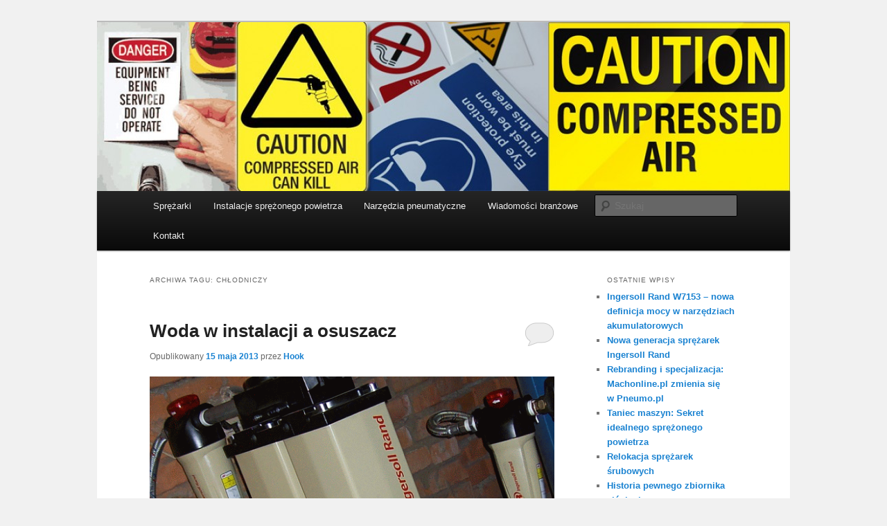

--- FILE ---
content_type: text/html; charset=UTF-8
request_url: https://czwartemedium.com/tag/chlodniczy/
body_size: 9300
content:
<!DOCTYPE html>
<!--[if IE 6]>
<html id="ie6" lang="pl-PL">
<![endif]-->
<!--[if IE 7]>
<html id="ie7" lang="pl-PL">
<![endif]-->
<!--[if IE 8]>
<html id="ie8" lang="pl-PL">
<![endif]-->
<!--[if !(IE 6) & !(IE 7) & !(IE 8)]><!-->
<html lang="pl-PL">
<!--<![endif]-->
<head>
<meta charset="UTF-8" />
<meta name="viewport" content="width=device-width" />
<title>
chłodniczy Archives - Czwarte mediumCzwarte medium	</title>
<link rel="profile" href="http://gmpg.org/xfn/11" />
<link rel="stylesheet" type="text/css" media="all" href="https://czwartemedium.com/wp-content/themes/twentyeleven/style.css" />
<link rel="pingback" href="https://czwartemedium.com/xmlrpc.php">
<!--[if lt IE 9]>
<script src="https://czwartemedium.com/wp-content/themes/twentyeleven/js/html5.js" type="text/javascript"></script>
<![endif]-->
<meta name='robots' content='index, follow, max-image-preview:large, max-snippet:-1, max-video-preview:-1' />

	<!-- This site is optimized with the Yoast SEO Premium plugin v22.6 (Yoast SEO v22.6) - https://yoast.com/wordpress/plugins/seo/ -->
	<title>chłodniczy Archives - Czwarte medium</title>
	<link rel="canonical" href="https://czwartemedium.com/tag/chlodniczy/" />
	<meta property="og:locale" content="pl_PL" />
	<meta property="og:type" content="article" />
	<meta property="og:title" content="Archiwa chłodniczy" />
	<meta property="og:url" content="https://czwartemedium.com/tag/chlodniczy/" />
	<meta property="og:site_name" content="Czwarte medium" />
	<script type="application/ld+json" class="yoast-schema-graph">{"@context":"https://schema.org","@graph":[{"@type":"CollectionPage","@id":"https://czwartemedium.com/tag/chlodniczy/","url":"https://czwartemedium.com/tag/chlodniczy/","name":"chłodniczy Archives - Czwarte medium","isPartOf":{"@id":"https://czwartemedium.com/#website"},"primaryImageOfPage":{"@id":"https://czwartemedium.com/tag/chlodniczy/#primaryimage"},"image":{"@id":"https://czwartemedium.com/tag/chlodniczy/#primaryimage"},"thumbnailUrl":"https://czwartemedium.com/wp-content/uploads/2013/05/p.gif","breadcrumb":{"@id":"https://czwartemedium.com/tag/chlodniczy/#breadcrumb"},"inLanguage":"pl-PL"},{"@type":"ImageObject","inLanguage":"pl-PL","@id":"https://czwartemedium.com/tag/chlodniczy/#primaryimage","url":"https://czwartemedium.com/wp-content/uploads/2013/05/p.gif","contentUrl":"https://czwartemedium.com/wp-content/uploads/2013/05/p.gif","width":600,"height":361},{"@type":"BreadcrumbList","@id":"https://czwartemedium.com/tag/chlodniczy/#breadcrumb","itemListElement":[{"@type":"ListItem","position":1,"name":"Home","item":"https://czwartemedium.com/"},{"@type":"ListItem","position":2,"name":"chłodniczy"}]},{"@type":"WebSite","@id":"https://czwartemedium.com/#website","url":"https://czwartemedium.com/","name":"Czwarte medium","description":"Cała prawda o sprężaniu powietrza","potentialAction":[{"@type":"SearchAction","target":{"@type":"EntryPoint","urlTemplate":"https://czwartemedium.com/?s={search_term_string}"},"query-input":"required name=search_term_string"}],"inLanguage":"pl-PL"}]}</script>
	<!-- / Yoast SEO Premium plugin. -->


<link rel="alternate" type="application/rss+xml" title="Czwarte medium &raquo; Kanał z wpisami" href="https://czwartemedium.com/feed/" />
<link rel="alternate" type="application/rss+xml" title="Czwarte medium &raquo; Kanał z komentarzami" href="https://czwartemedium.com/comments/feed/" />
<link rel="alternate" type="application/rss+xml" title="Czwarte medium &raquo; Kanał z wpisami otagowanymi jako chłodniczy" href="https://czwartemedium.com/tag/chlodniczy/feed/" />
<script type="text/javascript">
/* <![CDATA[ */
window._wpemojiSettings = {"baseUrl":"https:\/\/s.w.org\/images\/core\/emoji\/14.0.0\/72x72\/","ext":".png","svgUrl":"https:\/\/s.w.org\/images\/core\/emoji\/14.0.0\/svg\/","svgExt":".svg","source":{"concatemoji":"https:\/\/czwartemedium.com\/wp-includes\/js\/wp-emoji-release.min.js?ver=6.4.7"}};
/*! This file is auto-generated */
!function(i,n){var o,s,e;function c(e){try{var t={supportTests:e,timestamp:(new Date).valueOf()};sessionStorage.setItem(o,JSON.stringify(t))}catch(e){}}function p(e,t,n){e.clearRect(0,0,e.canvas.width,e.canvas.height),e.fillText(t,0,0);var t=new Uint32Array(e.getImageData(0,0,e.canvas.width,e.canvas.height).data),r=(e.clearRect(0,0,e.canvas.width,e.canvas.height),e.fillText(n,0,0),new Uint32Array(e.getImageData(0,0,e.canvas.width,e.canvas.height).data));return t.every(function(e,t){return e===r[t]})}function u(e,t,n){switch(t){case"flag":return n(e,"\ud83c\udff3\ufe0f\u200d\u26a7\ufe0f","\ud83c\udff3\ufe0f\u200b\u26a7\ufe0f")?!1:!n(e,"\ud83c\uddfa\ud83c\uddf3","\ud83c\uddfa\u200b\ud83c\uddf3")&&!n(e,"\ud83c\udff4\udb40\udc67\udb40\udc62\udb40\udc65\udb40\udc6e\udb40\udc67\udb40\udc7f","\ud83c\udff4\u200b\udb40\udc67\u200b\udb40\udc62\u200b\udb40\udc65\u200b\udb40\udc6e\u200b\udb40\udc67\u200b\udb40\udc7f");case"emoji":return!n(e,"\ud83e\udef1\ud83c\udffb\u200d\ud83e\udef2\ud83c\udfff","\ud83e\udef1\ud83c\udffb\u200b\ud83e\udef2\ud83c\udfff")}return!1}function f(e,t,n){var r="undefined"!=typeof WorkerGlobalScope&&self instanceof WorkerGlobalScope?new OffscreenCanvas(300,150):i.createElement("canvas"),a=r.getContext("2d",{willReadFrequently:!0}),o=(a.textBaseline="top",a.font="600 32px Arial",{});return e.forEach(function(e){o[e]=t(a,e,n)}),o}function t(e){var t=i.createElement("script");t.src=e,t.defer=!0,i.head.appendChild(t)}"undefined"!=typeof Promise&&(o="wpEmojiSettingsSupports",s=["flag","emoji"],n.supports={everything:!0,everythingExceptFlag:!0},e=new Promise(function(e){i.addEventListener("DOMContentLoaded",e,{once:!0})}),new Promise(function(t){var n=function(){try{var e=JSON.parse(sessionStorage.getItem(o));if("object"==typeof e&&"number"==typeof e.timestamp&&(new Date).valueOf()<e.timestamp+604800&&"object"==typeof e.supportTests)return e.supportTests}catch(e){}return null}();if(!n){if("undefined"!=typeof Worker&&"undefined"!=typeof OffscreenCanvas&&"undefined"!=typeof URL&&URL.createObjectURL&&"undefined"!=typeof Blob)try{var e="postMessage("+f.toString()+"("+[JSON.stringify(s),u.toString(),p.toString()].join(",")+"));",r=new Blob([e],{type:"text/javascript"}),a=new Worker(URL.createObjectURL(r),{name:"wpTestEmojiSupports"});return void(a.onmessage=function(e){c(n=e.data),a.terminate(),t(n)})}catch(e){}c(n=f(s,u,p))}t(n)}).then(function(e){for(var t in e)n.supports[t]=e[t],n.supports.everything=n.supports.everything&&n.supports[t],"flag"!==t&&(n.supports.everythingExceptFlag=n.supports.everythingExceptFlag&&n.supports[t]);n.supports.everythingExceptFlag=n.supports.everythingExceptFlag&&!n.supports.flag,n.DOMReady=!1,n.readyCallback=function(){n.DOMReady=!0}}).then(function(){return e}).then(function(){var e;n.supports.everything||(n.readyCallback(),(e=n.source||{}).concatemoji?t(e.concatemoji):e.wpemoji&&e.twemoji&&(t(e.twemoji),t(e.wpemoji)))}))}((window,document),window._wpemojiSettings);
/* ]]> */
</script>
<style id='wp-emoji-styles-inline-css' type='text/css'>

	img.wp-smiley, img.emoji {
		display: inline !important;
		border: none !important;
		box-shadow: none !important;
		height: 1em !important;
		width: 1em !important;
		margin: 0 0.07em !important;
		vertical-align: -0.1em !important;
		background: none !important;
		padding: 0 !important;
	}
</style>
<link rel='stylesheet' id='wp-block-library-css' href='https://czwartemedium.com/wp-includes/css/dist/block-library/style.min.css?ver=6.4.7' type='text/css' media='all' />
<style id='wp-block-library-theme-inline-css' type='text/css'>
.wp-block-audio figcaption{color:#555;font-size:13px;text-align:center}.is-dark-theme .wp-block-audio figcaption{color:hsla(0,0%,100%,.65)}.wp-block-audio{margin:0 0 1em}.wp-block-code{border:1px solid #ccc;border-radius:4px;font-family:Menlo,Consolas,monaco,monospace;padding:.8em 1em}.wp-block-embed figcaption{color:#555;font-size:13px;text-align:center}.is-dark-theme .wp-block-embed figcaption{color:hsla(0,0%,100%,.65)}.wp-block-embed{margin:0 0 1em}.blocks-gallery-caption{color:#555;font-size:13px;text-align:center}.is-dark-theme .blocks-gallery-caption{color:hsla(0,0%,100%,.65)}.wp-block-image figcaption{color:#555;font-size:13px;text-align:center}.is-dark-theme .wp-block-image figcaption{color:hsla(0,0%,100%,.65)}.wp-block-image{margin:0 0 1em}.wp-block-pullquote{border-bottom:4px solid;border-top:4px solid;color:currentColor;margin-bottom:1.75em}.wp-block-pullquote cite,.wp-block-pullquote footer,.wp-block-pullquote__citation{color:currentColor;font-size:.8125em;font-style:normal;text-transform:uppercase}.wp-block-quote{border-left:.25em solid;margin:0 0 1.75em;padding-left:1em}.wp-block-quote cite,.wp-block-quote footer{color:currentColor;font-size:.8125em;font-style:normal;position:relative}.wp-block-quote.has-text-align-right{border-left:none;border-right:.25em solid;padding-left:0;padding-right:1em}.wp-block-quote.has-text-align-center{border:none;padding-left:0}.wp-block-quote.is-large,.wp-block-quote.is-style-large,.wp-block-quote.is-style-plain{border:none}.wp-block-search .wp-block-search__label{font-weight:700}.wp-block-search__button{border:1px solid #ccc;padding:.375em .625em}:where(.wp-block-group.has-background){padding:1.25em 2.375em}.wp-block-separator.has-css-opacity{opacity:.4}.wp-block-separator{border:none;border-bottom:2px solid;margin-left:auto;margin-right:auto}.wp-block-separator.has-alpha-channel-opacity{opacity:1}.wp-block-separator:not(.is-style-wide):not(.is-style-dots){width:100px}.wp-block-separator.has-background:not(.is-style-dots){border-bottom:none;height:1px}.wp-block-separator.has-background:not(.is-style-wide):not(.is-style-dots){height:2px}.wp-block-table{margin:0 0 1em}.wp-block-table td,.wp-block-table th{word-break:normal}.wp-block-table figcaption{color:#555;font-size:13px;text-align:center}.is-dark-theme .wp-block-table figcaption{color:hsla(0,0%,100%,.65)}.wp-block-video figcaption{color:#555;font-size:13px;text-align:center}.is-dark-theme .wp-block-video figcaption{color:hsla(0,0%,100%,.65)}.wp-block-video{margin:0 0 1em}.wp-block-template-part.has-background{margin-bottom:0;margin-top:0;padding:1.25em 2.375em}
</style>
<style id='classic-theme-styles-inline-css' type='text/css'>
/*! This file is auto-generated */
.wp-block-button__link{color:#fff;background-color:#32373c;border-radius:9999px;box-shadow:none;text-decoration:none;padding:calc(.667em + 2px) calc(1.333em + 2px);font-size:1.125em}.wp-block-file__button{background:#32373c;color:#fff;text-decoration:none}
</style>
<style id='global-styles-inline-css' type='text/css'>
body{--wp--preset--color--black: #000;--wp--preset--color--cyan-bluish-gray: #abb8c3;--wp--preset--color--white: #fff;--wp--preset--color--pale-pink: #f78da7;--wp--preset--color--vivid-red: #cf2e2e;--wp--preset--color--luminous-vivid-orange: #ff6900;--wp--preset--color--luminous-vivid-amber: #fcb900;--wp--preset--color--light-green-cyan: #7bdcb5;--wp--preset--color--vivid-green-cyan: #00d084;--wp--preset--color--pale-cyan-blue: #8ed1fc;--wp--preset--color--vivid-cyan-blue: #0693e3;--wp--preset--color--vivid-purple: #9b51e0;--wp--preset--color--blue: #1982d1;--wp--preset--color--dark-gray: #373737;--wp--preset--color--medium-gray: #666;--wp--preset--color--light-gray: #e2e2e2;--wp--preset--gradient--vivid-cyan-blue-to-vivid-purple: linear-gradient(135deg,rgba(6,147,227,1) 0%,rgb(155,81,224) 100%);--wp--preset--gradient--light-green-cyan-to-vivid-green-cyan: linear-gradient(135deg,rgb(122,220,180) 0%,rgb(0,208,130) 100%);--wp--preset--gradient--luminous-vivid-amber-to-luminous-vivid-orange: linear-gradient(135deg,rgba(252,185,0,1) 0%,rgba(255,105,0,1) 100%);--wp--preset--gradient--luminous-vivid-orange-to-vivid-red: linear-gradient(135deg,rgba(255,105,0,1) 0%,rgb(207,46,46) 100%);--wp--preset--gradient--very-light-gray-to-cyan-bluish-gray: linear-gradient(135deg,rgb(238,238,238) 0%,rgb(169,184,195) 100%);--wp--preset--gradient--cool-to-warm-spectrum: linear-gradient(135deg,rgb(74,234,220) 0%,rgb(151,120,209) 20%,rgb(207,42,186) 40%,rgb(238,44,130) 60%,rgb(251,105,98) 80%,rgb(254,248,76) 100%);--wp--preset--gradient--blush-light-purple: linear-gradient(135deg,rgb(255,206,236) 0%,rgb(152,150,240) 100%);--wp--preset--gradient--blush-bordeaux: linear-gradient(135deg,rgb(254,205,165) 0%,rgb(254,45,45) 50%,rgb(107,0,62) 100%);--wp--preset--gradient--luminous-dusk: linear-gradient(135deg,rgb(255,203,112) 0%,rgb(199,81,192) 50%,rgb(65,88,208) 100%);--wp--preset--gradient--pale-ocean: linear-gradient(135deg,rgb(255,245,203) 0%,rgb(182,227,212) 50%,rgb(51,167,181) 100%);--wp--preset--gradient--electric-grass: linear-gradient(135deg,rgb(202,248,128) 0%,rgb(113,206,126) 100%);--wp--preset--gradient--midnight: linear-gradient(135deg,rgb(2,3,129) 0%,rgb(40,116,252) 100%);--wp--preset--font-size--small: 13px;--wp--preset--font-size--medium: 20px;--wp--preset--font-size--large: 36px;--wp--preset--font-size--x-large: 42px;--wp--preset--spacing--20: 0.44rem;--wp--preset--spacing--30: 0.67rem;--wp--preset--spacing--40: 1rem;--wp--preset--spacing--50: 1.5rem;--wp--preset--spacing--60: 2.25rem;--wp--preset--spacing--70: 3.38rem;--wp--preset--spacing--80: 5.06rem;--wp--preset--shadow--natural: 6px 6px 9px rgba(0, 0, 0, 0.2);--wp--preset--shadow--deep: 12px 12px 50px rgba(0, 0, 0, 0.4);--wp--preset--shadow--sharp: 6px 6px 0px rgba(0, 0, 0, 0.2);--wp--preset--shadow--outlined: 6px 6px 0px -3px rgba(255, 255, 255, 1), 6px 6px rgba(0, 0, 0, 1);--wp--preset--shadow--crisp: 6px 6px 0px rgba(0, 0, 0, 1);}:where(.is-layout-flex){gap: 0.5em;}:where(.is-layout-grid){gap: 0.5em;}body .is-layout-flow > .alignleft{float: left;margin-inline-start: 0;margin-inline-end: 2em;}body .is-layout-flow > .alignright{float: right;margin-inline-start: 2em;margin-inline-end: 0;}body .is-layout-flow > .aligncenter{margin-left: auto !important;margin-right: auto !important;}body .is-layout-constrained > .alignleft{float: left;margin-inline-start: 0;margin-inline-end: 2em;}body .is-layout-constrained > .alignright{float: right;margin-inline-start: 2em;margin-inline-end: 0;}body .is-layout-constrained > .aligncenter{margin-left: auto !important;margin-right: auto !important;}body .is-layout-constrained > :where(:not(.alignleft):not(.alignright):not(.alignfull)){max-width: var(--wp--style--global--content-size);margin-left: auto !important;margin-right: auto !important;}body .is-layout-constrained > .alignwide{max-width: var(--wp--style--global--wide-size);}body .is-layout-flex{display: flex;}body .is-layout-flex{flex-wrap: wrap;align-items: center;}body .is-layout-flex > *{margin: 0;}body .is-layout-grid{display: grid;}body .is-layout-grid > *{margin: 0;}:where(.wp-block-columns.is-layout-flex){gap: 2em;}:where(.wp-block-columns.is-layout-grid){gap: 2em;}:where(.wp-block-post-template.is-layout-flex){gap: 1.25em;}:where(.wp-block-post-template.is-layout-grid){gap: 1.25em;}.has-black-color{color: var(--wp--preset--color--black) !important;}.has-cyan-bluish-gray-color{color: var(--wp--preset--color--cyan-bluish-gray) !important;}.has-white-color{color: var(--wp--preset--color--white) !important;}.has-pale-pink-color{color: var(--wp--preset--color--pale-pink) !important;}.has-vivid-red-color{color: var(--wp--preset--color--vivid-red) !important;}.has-luminous-vivid-orange-color{color: var(--wp--preset--color--luminous-vivid-orange) !important;}.has-luminous-vivid-amber-color{color: var(--wp--preset--color--luminous-vivid-amber) !important;}.has-light-green-cyan-color{color: var(--wp--preset--color--light-green-cyan) !important;}.has-vivid-green-cyan-color{color: var(--wp--preset--color--vivid-green-cyan) !important;}.has-pale-cyan-blue-color{color: var(--wp--preset--color--pale-cyan-blue) !important;}.has-vivid-cyan-blue-color{color: var(--wp--preset--color--vivid-cyan-blue) !important;}.has-vivid-purple-color{color: var(--wp--preset--color--vivid-purple) !important;}.has-black-background-color{background-color: var(--wp--preset--color--black) !important;}.has-cyan-bluish-gray-background-color{background-color: var(--wp--preset--color--cyan-bluish-gray) !important;}.has-white-background-color{background-color: var(--wp--preset--color--white) !important;}.has-pale-pink-background-color{background-color: var(--wp--preset--color--pale-pink) !important;}.has-vivid-red-background-color{background-color: var(--wp--preset--color--vivid-red) !important;}.has-luminous-vivid-orange-background-color{background-color: var(--wp--preset--color--luminous-vivid-orange) !important;}.has-luminous-vivid-amber-background-color{background-color: var(--wp--preset--color--luminous-vivid-amber) !important;}.has-light-green-cyan-background-color{background-color: var(--wp--preset--color--light-green-cyan) !important;}.has-vivid-green-cyan-background-color{background-color: var(--wp--preset--color--vivid-green-cyan) !important;}.has-pale-cyan-blue-background-color{background-color: var(--wp--preset--color--pale-cyan-blue) !important;}.has-vivid-cyan-blue-background-color{background-color: var(--wp--preset--color--vivid-cyan-blue) !important;}.has-vivid-purple-background-color{background-color: var(--wp--preset--color--vivid-purple) !important;}.has-black-border-color{border-color: var(--wp--preset--color--black) !important;}.has-cyan-bluish-gray-border-color{border-color: var(--wp--preset--color--cyan-bluish-gray) !important;}.has-white-border-color{border-color: var(--wp--preset--color--white) !important;}.has-pale-pink-border-color{border-color: var(--wp--preset--color--pale-pink) !important;}.has-vivid-red-border-color{border-color: var(--wp--preset--color--vivid-red) !important;}.has-luminous-vivid-orange-border-color{border-color: var(--wp--preset--color--luminous-vivid-orange) !important;}.has-luminous-vivid-amber-border-color{border-color: var(--wp--preset--color--luminous-vivid-amber) !important;}.has-light-green-cyan-border-color{border-color: var(--wp--preset--color--light-green-cyan) !important;}.has-vivid-green-cyan-border-color{border-color: var(--wp--preset--color--vivid-green-cyan) !important;}.has-pale-cyan-blue-border-color{border-color: var(--wp--preset--color--pale-cyan-blue) !important;}.has-vivid-cyan-blue-border-color{border-color: var(--wp--preset--color--vivid-cyan-blue) !important;}.has-vivid-purple-border-color{border-color: var(--wp--preset--color--vivid-purple) !important;}.has-vivid-cyan-blue-to-vivid-purple-gradient-background{background: var(--wp--preset--gradient--vivid-cyan-blue-to-vivid-purple) !important;}.has-light-green-cyan-to-vivid-green-cyan-gradient-background{background: var(--wp--preset--gradient--light-green-cyan-to-vivid-green-cyan) !important;}.has-luminous-vivid-amber-to-luminous-vivid-orange-gradient-background{background: var(--wp--preset--gradient--luminous-vivid-amber-to-luminous-vivid-orange) !important;}.has-luminous-vivid-orange-to-vivid-red-gradient-background{background: var(--wp--preset--gradient--luminous-vivid-orange-to-vivid-red) !important;}.has-very-light-gray-to-cyan-bluish-gray-gradient-background{background: var(--wp--preset--gradient--very-light-gray-to-cyan-bluish-gray) !important;}.has-cool-to-warm-spectrum-gradient-background{background: var(--wp--preset--gradient--cool-to-warm-spectrum) !important;}.has-blush-light-purple-gradient-background{background: var(--wp--preset--gradient--blush-light-purple) !important;}.has-blush-bordeaux-gradient-background{background: var(--wp--preset--gradient--blush-bordeaux) !important;}.has-luminous-dusk-gradient-background{background: var(--wp--preset--gradient--luminous-dusk) !important;}.has-pale-ocean-gradient-background{background: var(--wp--preset--gradient--pale-ocean) !important;}.has-electric-grass-gradient-background{background: var(--wp--preset--gradient--electric-grass) !important;}.has-midnight-gradient-background{background: var(--wp--preset--gradient--midnight) !important;}.has-small-font-size{font-size: var(--wp--preset--font-size--small) !important;}.has-medium-font-size{font-size: var(--wp--preset--font-size--medium) !important;}.has-large-font-size{font-size: var(--wp--preset--font-size--large) !important;}.has-x-large-font-size{font-size: var(--wp--preset--font-size--x-large) !important;}
.wp-block-navigation a:where(:not(.wp-element-button)){color: inherit;}
:where(.wp-block-post-template.is-layout-flex){gap: 1.25em;}:where(.wp-block-post-template.is-layout-grid){gap: 1.25em;}
:where(.wp-block-columns.is-layout-flex){gap: 2em;}:where(.wp-block-columns.is-layout-grid){gap: 2em;}
.wp-block-pullquote{font-size: 1.5em;line-height: 1.6;}
</style>
<link rel='stylesheet' id='contact-form-7-css' href='https://czwartemedium.com/wp-content/plugins/contact-form-7/includes/css/styles.css?ver=5.9.4' type='text/css' media='all' />
<link rel='stylesheet' id='lightview-css' href='https://czwartemedium.com/wp-content/plugins/lightview-plus/css/lightview/lightview.css?ver=3.1.3' type='text/css' media='screen' />
<link rel='stylesheet' id='lightview_plus-css' href='https://czwartemedium.com/wp-content/plugins/lightview-plus/style.css?ver=3.1.3' type='text/css' media='screen' />
<link rel='stylesheet' id='twentyeleven-block-style-css' href='https://czwartemedium.com/wp-content/themes/twentyeleven/blocks.css?ver=20181230' type='text/css' media='all' />
<script type="text/javascript" src="https://czwartemedium.com/wp-includes/js/swfobject.js?ver=2.2-20120417" id="swfobject-js"></script>
<script type="text/javascript" src="https://czwartemedium.com/wp-includes/js/jquery/jquery.min.js?ver=3.7.1" id="jquery-core-js"></script>
<script type="text/javascript" src="https://czwartemedium.com/wp-includes/js/jquery/jquery-migrate.min.js?ver=3.4.1" id="jquery-migrate-js"></script>
<script type="text/javascript" src="https://czwartemedium.com/wp-content/plugins/lightview-plus/js/spinners/spinners.min.js?ver=3.1.3" id="lightview_spinners-js"></script>
<script type="text/javascript" src="https://czwartemedium.com/wp-content/plugins/lightview-plus/js/lightview/lightview.js?ver=3.1.3" id="lightview-js"></script>
<script type="text/javascript" src="https://czwartemedium.com/wp-content/plugins/google-analyticator/external-tracking.min.js?ver=6.5.7" id="ga-external-tracking-js"></script>
<link rel="https://api.w.org/" href="https://czwartemedium.com/wp-json/" /><link rel="alternate" type="application/json" href="https://czwartemedium.com/wp-json/wp/v2/tags/202" /><link rel="EditURI" type="application/rsd+xml" title="RSD" href="https://czwartemedium.com/xmlrpc.php?rsd" />
<meta name="generator" content="WordPress 6.4.7" />
<style data-context="foundation-flickity-css">/*! Flickity v2.0.2
http://flickity.metafizzy.co
---------------------------------------------- */.flickity-enabled{position:relative}.flickity-enabled:focus{outline:0}.flickity-viewport{overflow:hidden;position:relative;height:100%}.flickity-slider{position:absolute;width:100%;height:100%}.flickity-enabled.is-draggable{-webkit-tap-highlight-color:transparent;tap-highlight-color:transparent;-webkit-user-select:none;-moz-user-select:none;-ms-user-select:none;user-select:none}.flickity-enabled.is-draggable .flickity-viewport{cursor:move;cursor:-webkit-grab;cursor:grab}.flickity-enabled.is-draggable .flickity-viewport.is-pointer-down{cursor:-webkit-grabbing;cursor:grabbing}.flickity-prev-next-button{position:absolute;top:50%;width:44px;height:44px;border:none;border-radius:50%;background:#fff;background:hsla(0,0%,100%,.75);cursor:pointer;-webkit-transform:translateY(-50%);transform:translateY(-50%)}.flickity-prev-next-button:hover{background:#fff}.flickity-prev-next-button:focus{outline:0;box-shadow:0 0 0 5px #09f}.flickity-prev-next-button:active{opacity:.6}.flickity-prev-next-button.previous{left:10px}.flickity-prev-next-button.next{right:10px}.flickity-rtl .flickity-prev-next-button.previous{left:auto;right:10px}.flickity-rtl .flickity-prev-next-button.next{right:auto;left:10px}.flickity-prev-next-button:disabled{opacity:.3;cursor:auto}.flickity-prev-next-button svg{position:absolute;left:20%;top:20%;width:60%;height:60%}.flickity-prev-next-button .arrow{fill:#333}.flickity-page-dots{position:absolute;width:100%;bottom:-25px;padding:0;margin:0;list-style:none;text-align:center;line-height:1}.flickity-rtl .flickity-page-dots{direction:rtl}.flickity-page-dots .dot{display:inline-block;width:10px;height:10px;margin:0 8px;background:#333;border-radius:50%;opacity:.25;cursor:pointer}.flickity-page-dots .dot.is-selected{opacity:1}</style><style data-context="foundation-slideout-css">.slideout-menu{position:fixed;left:0;top:0;bottom:0;right:auto;z-index:0;width:256px;overflow-y:auto;-webkit-overflow-scrolling:touch;display:none}.slideout-menu.pushit-right{left:auto;right:0}.slideout-panel{position:relative;z-index:1;will-change:transform}.slideout-open,.slideout-open .slideout-panel,.slideout-open body{overflow:hidden}.slideout-open .slideout-menu{display:block}.pushit{display:none}</style><style type="text/css">.recentcomments a{display:inline !important;padding:0 !important;margin:0 !important;}</style>		<style type="text/css" id="twentyeleven-header-css">
				#site-title,
		#site-description {
			position: absolute;
			clip: rect(1px 1px 1px 1px); /* IE6, IE7 */
			clip: rect(1px, 1px, 1px, 1px);
		}
				</style>
		<style type="text/css" id="custom-background-css">
body.custom-background { background-color: #f1f1f1; }
</style>
	<!-- Google Analytics Tracking by Google Analyticator 6.5.7 -->
<script type="text/javascript">
    var analyticsFileTypes = [];
    var analyticsSnippet = 'enabled';
    var analyticsEventTracking = 'enabled';
</script>
<script type="text/javascript">
	var _gaq = _gaq || [];
  
	_gaq.push(['_setAccount', 'UA-11343032-7']);
    _gaq.push(['_addDevId', 'i9k95']); // Google Analyticator App ID with Google
	_gaq.push(['_trackPageview']);

	(function() {
		var ga = document.createElement('script'); ga.type = 'text/javascript'; ga.async = true;
		                ga.src = ('https:' == document.location.protocol ? 'https://ssl' : 'http://www') + '.google-analytics.com/ga.js';
		                var s = document.getElementsByTagName('script')[0]; s.parentNode.insertBefore(ga, s);
	})();
</script>
<style>.ios7.web-app-mode.has-fixed header{ background-color: rgba(3,122,221,.88);}</style></head>

<body class="archive tag tag-chlodniczy tag-202 custom-background wp-embed-responsive two-column right-sidebar">
<div id="page" class="hfeed">
	<header id="branding" role="banner">
			<hgroup>
				<h1 id="site-title"><span><a href="https://czwartemedium.com/" rel="home">Czwarte medium</a></span></h1>
				<h2 id="site-description">Cała prawda o sprężaniu powietrza</h2>
			</hgroup>

						<a href="https://czwartemedium.com/">
									<img src="https://czwartemedium.com/wp-content/uploads/2012/08/cropped-czwarte.jpg" width="1000" height="244" alt="Czwarte medium" />
							</a>
			
						<div class="only-search with-image">
					<form method="get" id="searchform" action="https://czwartemedium.com/">
		<label for="s" class="assistive-text">Szukaj</label>
		<input type="text" class="field" name="s" id="s" placeholder="Szukaj" />
		<input type="submit" class="submit" name="submit" id="searchsubmit" value="Szukaj" />
	</form>
			</div>
				
			<nav id="access" role="navigation">
				<h3 class="assistive-text">Główne menu</h3>
								<div class="skip-link"><a class="assistive-text" href="#content">Przeskocz do tekstu</a></div>
									<div class="skip-link"><a class="assistive-text" href="#secondary">Przeskocz do widgetów</a></div>
												<div class="menu-poziome-container"><ul id="menu-poziome" class="menu"><li id="menu-item-234" class="menu-item menu-item-type-taxonomy menu-item-object-category menu-item-234"><a href="https://czwartemedium.com/category/sprezarki/">Sprężarki</a></li>
<li id="menu-item-235" class="menu-item menu-item-type-taxonomy menu-item-object-category menu-item-235"><a href="https://czwartemedium.com/category/instalacje-sprezonego-powietrza/">Instalacje sprężonego powietrza</a></li>
<li id="menu-item-236" class="menu-item menu-item-type-taxonomy menu-item-object-category menu-item-236"><a href="https://czwartemedium.com/category/narzedzia-pneumatyczne/">Narzędzia pneumatyczne</a></li>
<li id="menu-item-237" class="menu-item menu-item-type-taxonomy menu-item-object-category menu-item-237"><a href="https://czwartemedium.com/category/wiadomosci-branzowe/">Wiadomości branżowe</a></li>
<li id="menu-item-233" class="menu-item menu-item-type-post_type menu-item-object-page menu-item-233"><a href="https://czwartemedium.com/kontakt/">Kontakt</a></li>
</ul></div>			</nav><!-- #access -->
	</header><!-- #branding -->


	<div id="main">

		<section id="primary">
			<div id="content" role="main">

			
				<header class="page-header">
					<h1 class="page-title">
					Archiwa tagu: <span>chłodniczy</span>					</h1>

									</header>

				
								
					
	<article id="post-481" class="post-481 post type-post status-publish format-standard has-post-thumbnail hentry category-sprezarki tag-adsorpcyjny tag-chlodniczy tag-olej tag-osuszacz tag-sprezone-powietrze tag-woda">
		<header class="entry-header">
						<h1 class="entry-title"><a href="https://czwartemedium.com/woda-w-instalacji-a-osuszacz/" rel="bookmark">Woda w&nbsp;instalacji a&nbsp;osuszacz</a></h1>
			
						<div class="entry-meta">
				<span class="sep">Opublikowany </span><a href="https://czwartemedium.com/woda-w-instalacji-a-osuszacz/" title="23:43" rel="bookmark"><time class="entry-date" datetime="2013-05-15T23:43:58+02:00">15 maja 2013</time></a><span class="by-author"> <span class="sep"> przez </span> <span class="author vcard"><a class="url fn n" href="https://czwartemedium.com/author/hook/" title="Zobacz wszystkie wpisy, których autorem jest Hook" rel="author">Hook</a></span></span>			</div><!-- .entry-meta -->
			
						<div class="comments-link">
				<a href="https://czwartemedium.com/woda-w-instalacji-a-osuszacz/#respond"><span class="leave-reply">Odpowiedz</span></a>			</div>
					</header><!-- .entry-header -->
		<div class="post-thumbnail">
			<img src="https://czwartemedium.com/wp-content/uploads/2013/05/p.gif" alt="" />
		</div>
				<div class="entry-content">
			<p>Najpopularniejszym rozwiązaniem na&nbsp;eliminację wody ze&nbsp;sprężonego powietrza jest stosowanie osuszacza chłodniczego z&nbsp;ciśnieniowym punktem rosy na&nbsp;poziomie + 3oC. W&nbsp;większości przypadków jest to&nbsp;rozwiązanie wystarczające, jednakże nie&nbsp;idealne. Źle dobrany osuszacz, czy&nbsp;też technicznie nie&nbsp;sprawny, co&nbsp;wcale się tak&nbsp;rzadko nie&nbsp;zdarza, często punkt rosy ma&nbsp;nawet powyżej 10oC, a&nbsp;to&nbsp;już &hellip; <a href="https://czwartemedium.com/woda-w-instalacji-a-osuszacz/">Czytaj dalej <span class="meta-nav">&rarr;</span></a></p>					</div><!-- .entry-content -->
				
		

		<footer class="entry-meta">
													<span class="cat-links">
					<span class="entry-utility-prep entry-utility-prep-cat-links">Zaszufladkowano do kategorii</span> <a href="https://czwartemedium.com/category/sprezarki/" rel="category tag">Sprężarki</a>			</span>
																	<span class="sep"> | </span>
								<span class="tag-links">
					<span class="entry-utility-prep entry-utility-prep-tag-links">Otagowano</span> <a href="https://czwartemedium.com/tag/adsorpcyjny/" rel="tag">adsorpcyjny</a>, <a href="https://czwartemedium.com/tag/chlodniczy/" rel="tag">chłodniczy</a>, <a href="https://czwartemedium.com/tag/olej/" rel="tag">olej</a>, <a href="https://czwartemedium.com/tag/osuszacz/" rel="tag">osuszacz</a>, <a href="https://czwartemedium.com/tag/sprezone-powietrze/" rel="tag">sprężone powietrze</a>, <a href="https://czwartemedium.com/tag/woda/" rel="tag">woda</a>			</span>
							
										<span class="sep"> | </span>
						<span class="comments-link"><a href="https://czwartemedium.com/woda-w-instalacji-a-osuszacz/#respond"><span class="leave-reply">Dodaj komentarz</span></a></span>
			
					</footer><!-- .entry-meta -->
	</article><!-- #post-481 -->

				
				
			
			</div><!-- #content -->
		</section><!-- #primary -->

		<div id="secondary" class="widget-area" role="complementary">
			
		<aside id="recent-posts-3" class="widget widget_recent_entries">
		<h3 class="widget-title">Ostatnie wpisy</h3>
		<ul>
											<li>
					<a href="https://czwartemedium.com/ingersoll-rand-w7153-nowa-definicja-mocy-w-narzedziach-akumulatorowych/">Ingersoll Rand W7153 – nowa definicja mocy w&nbsp;narzędziach akumulatorowych</a>
									</li>
											<li>
					<a href="https://czwartemedium.com/nowa-generacja-sprezarek-ingersoll-rand/">Nowa generacja sprężarek Ingersoll Rand</a>
									</li>
											<li>
					<a href="https://czwartemedium.com/rebranding-i-specjalizacja-machonline-pl-zmienia-sie-w-pneumo-pl/">Rebranding i&nbsp;specjalizacja: Machonline.pl zmienia się w&nbsp;Pneumo.pl</a>
									</li>
											<li>
					<a href="https://czwartemedium.com/taniec-maszyn-sekret-idealnego-sprezonego-powietrza/">Taniec maszyn: Sekret idealnego sprężonego powietrza</a>
									</li>
											<li>
					<a href="https://czwartemedium.com/relokacja-sprezarek-srubowych/">Relokacja sprężarek śrubowych</a>
									</li>
											<li>
					<a href="https://czwartemedium.com/zbiornik-cisnieniowy/">Historia pewnego zbiornika ciśnieniowego</a>
									</li>
											<li>
					<a href="https://czwartemedium.com/dlaczego-wybor-wykwalifikowanego-serwisu-jest-konieczny/">Dlaczego wybór wykwalifikowanego serwisu jest konieczny?</a>
									</li>
											<li>
					<a href="https://czwartemedium.com/akumulatorowy-klucz-udarowy/">Akumulatorowy klucz udarowy</a>
									</li>
					</ul>

		</aside><aside id="categories-3" class="widget widget_categories"><h3 class="widget-title">Kategorie</h3>
			<ul>
					<li class="cat-item cat-item-3"><a href="https://czwartemedium.com/category/instalacje-sprezonego-powietrza/">Instalacje sprężonego powietrza</a>
</li>
	<li class="cat-item cat-item-41"><a href="https://czwartemedium.com/category/narzedzia-pneumatyczne/">Narzędzia pneumatyczne</a>
</li>
	<li class="cat-item cat-item-4"><a href="https://czwartemedium.com/category/sprezarki/">Sprężarki</a>
</li>
	<li class="cat-item cat-item-172"><a href="https://czwartemedium.com/category/tematy-pochodne/">Tematy pochodne</a>
</li>
	<li class="cat-item cat-item-91"><a href="https://czwartemedium.com/category/wiadomosci-branzowe/">Wiadomości branżowe</a>
</li>
			</ul>

			</aside><aside id="text-4" class="widget widget_text">			<div class="textwidget"><a href="https://www.machair.pl/"><img src="http://czwartemedium.com/wp-content/uploads/2014/09/banner.gif"></a></div>
		</aside><aside id="text-3" class="widget widget_text">			<div class="textwidget"></div>
		</aside>		</div><!-- #secondary .widget-area -->

	</div><!-- #main -->

	<footer id="colophon" role="contentinfo">

			

			<div id="site-generator">
												<a href="https://pl.wordpress.org/" class="imprint" title="Semantyczną, osobistą platformę publikacyjną">
					Dumnie wspierane przez WordPressa | <a href="https://www.dogo.pl/projektowanie-stron-internetowych.html">projektowanie stron internetowych</a> dogo.pl				</a>
			</div>
	</footer><!-- #colophon -->
</div><!-- #page -->

<!-- Powered by WPtouch: 4.3.61 --><script type="text/javascript" src="https://czwartemedium.com/wp-content/plugins/contact-form-7/includes/swv/js/index.js?ver=5.9.4" id="swv-js"></script>
<script type="text/javascript" id="contact-form-7-js-extra">
/* <![CDATA[ */
var wpcf7 = {"api":{"root":"https:\/\/czwartemedium.com\/wp-json\/","namespace":"contact-form-7\/v1"}};
/* ]]> */
</script>
<script type="text/javascript" src="https://czwartemedium.com/wp-content/plugins/contact-form-7/includes/js/index.js?ver=5.9.4" id="contact-form-7-js"></script>

</body>
</html>
